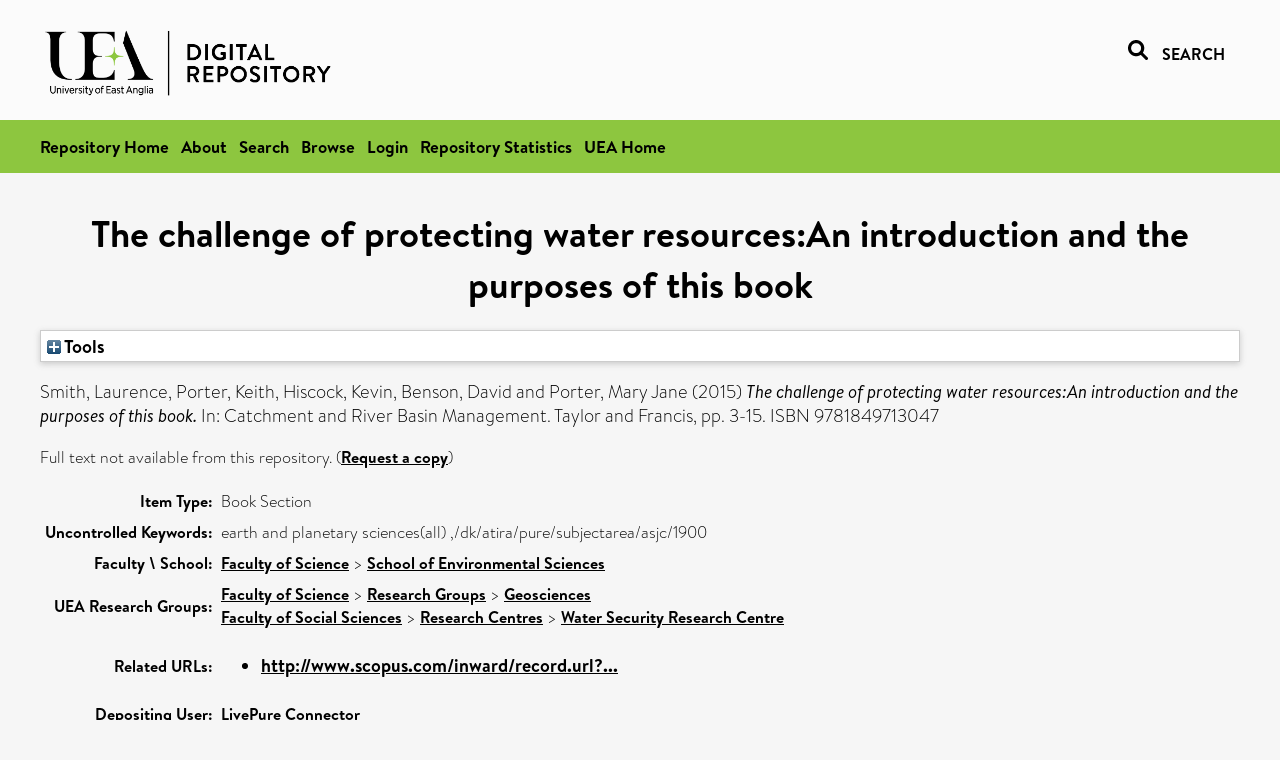

--- FILE ---
content_type: text/html; charset=utf-8
request_url: https://ueaeprints.uea.ac.uk/id/eprint/88942/
body_size: 20940
content:
<!DOCTYPE html PUBLIC "-//W3C//DTD XHTML 1.0 Transitional//EN" "http://www.w3.org/TR/xhtml1/DTD/xhtml1-transitional.dtd">
<html xmlns="http://www.w3.org/1999/xhtml" lang="en">
<head>

    <title> The challenge of protecting water resources:An introduction and the purposes of this book  - UEA Digital Repository</title>
    <link rel="icon" href="/favicon.ico" type="image/x-icon" />
    <link rel="shortcut icon" href="/favicon.ico" type="image/x-icon" />
    <link rel="Top" href="https://ueaeprints.uea.ac.uk/" />
    <link rel="Search" href="https://ueaeprints.uea.ac.uk/cgi/facet/simple2" />
    <meta name="eprints.eprintid" content="88942" />
<meta name="eprints.rev_number" content="13" />
<meta name="eprints.eprint_status" content="archive" />
<meta name="eprints.userid" content="9862" />
<meta name="eprints.source" content="pure" />
<meta name="eprints.dir" content="disk0/00/08/89/42" />
<meta name="eprints.datestamp" content="2022-10-11 10:30:18" />
<meta name="eprints.lastmod" content="2025-10-11 21:36:01" />
<meta name="eprints.status_changed" content="2022-10-11 10:30:18" />
<meta name="eprints.type" content="book_section" />
<meta name="eprints.metadata_visibility" content="show" />
<meta name="eprints.creators_name" content="Smith, Laurence" />
<meta name="eprints.creators_name" content="Porter, Keith" />
<meta name="eprints.creators_name" content="Hiscock, Kevin" />
<meta name="eprints.creators_name" content="Benson, David" />
<meta name="eprints.creators_name" content="Porter, Mary Jane" />
<meta name="eprints.creators_id" content="e030" />
<meta name="eprints.title" content="The challenge of protecting water resources:An introduction and the purposes of this book" />
<meta name="eprints.ispublished" content="pub" />
<meta name="eprints.divisions" content="ENV" />
<meta name="eprints.keywords" content="earth and planetary sciences(all) ,/dk/atira/pure/subjectarea/asjc/1900" />
<meta name="eprints.date" content="2015-04-17" />
<meta name="eprints.date_type" content="published" />
<meta name="eprints.publisher" content="Taylor and Francis" />
<meta name="eprints.creators_browse_id" content="e030" />
<meta name="eprints.research_group" content="RGEES" />
<meta name="eprints.research_group" content="RCWSRC" />
<meta name="eprints.creators_search_name" content="Smith, Laurence" />
<meta name="eprints.creators_search_name" content="Porter, Keith" />
<meta name="eprints.creators_search_name" content="Hiscock, Kevin" />
<meta name="eprints.creators_search_name" content="Benson, David" />
<meta name="eprints.creators_search_name" content="Porter, Mary Jane" />
<meta name="eprints.creators_search_id" content="e030" />
<meta name="eprints.full_text_status" content="none" />
<meta name="eprints.pagerange" content="3-15" />
<meta name="eprints.pages" content="13" />
<meta name="eprints.refereed" content="FALSE" />
<meta name="eprints.isbn" content="9781849713047" />
<meta name="eprints.book_title" content="Catchment and River Basin Management" />
<meta name="eprints.related_url_url" content="http://www.scopus.com/inward/record.url?scp=84941284703&amp;partnerID=8YFLogxK" />
<meta name="eprints.ids_id" content="9781849713047" />
<meta name="eprints.ids_id_type" content="isbn" />
<meta name="eprints.citation" content="  Smith, Laurence, Porter, Keith, Hiscock, Kevin, Benson, David and Porter, Mary Jane   (2015) The challenge of protecting water resources:An introduction and the purposes of this book.   In:  Catchment and River Basin Management.    Taylor and Francis, pp. 3-15.   ISBN 9781849713047     " />
<link rel="schema.DC" href="http://purl.org/DC/elements/1.0/" />
<meta name="DC.relation" content="https://ueaeprints.uea.ac.uk/id/eprint/88942/" />
<meta name="DC.title" content="The challenge of protecting water resources:An introduction and the purposes of this book" />
<meta name="DC.creator" content="Smith, Laurence" />
<meta name="DC.creator" content="Porter, Keith" />
<meta name="DC.creator" content="Hiscock, Kevin" />
<meta name="DC.creator" content="Benson, David" />
<meta name="DC.creator" content="Porter, Mary Jane" />
<meta name="DC.date" content="2015-04-17" />
<meta name="DC.type" content="Book Section" />
<meta name="DC.type" content="NonPeerReviewed" />
<meta name="DC.identifier" content="  Smith, Laurence, Porter, Keith, Hiscock, Kevin, Benson, David and Porter, Mary Jane   (2015) The challenge of protecting water resources:An introduction and the purposes of this book.   In:  Catchment and River Basin Management.    Taylor and Francis, pp. 3-15.   ISBN 9781849713047     " />
<!-- Highwire Press meta tags -->
<meta name="citation_title" content="The challenge of protecting water resources:An introduction and the purposes of this book" />
<meta name="citation_author" content="Smith, Laurence" />
<meta name="citation_author" content="Porter, Keith" />
<meta name="citation_author" content="Hiscock, Kevin" />
<meta name="citation_author" content="Benson, David" />
<meta name="citation_author" content="Porter, Mary Jane" />
<meta name="citation_publication_date" content="2015/04/17" />
<meta name="citation_online_date" content="2022/10/11" />
<meta name="citation_isbn" content="9781849713047" />
<meta name="citation_firstpage" content="3" />
<meta name="citation_lastpage" content="15" />
<meta name="citation_date" content="2015/04/17" />
<meta name="citation_cover_date" content="2015/04/17" />
<meta name="citation_book_title" content="Catchment and River Basin Management" />
<meta name="citation_publisher" content="Taylor and Francis" />
<meta name="citation_keywords" content="earth and planetary sciences(all); /dk/atira/pure/subjectarea/asjc/1900" />
<!-- PRISM meta tags -->
<link rel="schema.prism" href="https://www.w3.org/submissions/2020/SUBM-prism-20200910/" />
<meta name="prism.dateReceived" content="2022-10-11T10:30:18" />
<meta name="prism.modificationDate" content="2025-10-11T21:36:01" />
<meta name="prism.pageRange" content="3-15" />
<meta name="prism.startingPage" content="3" />
<meta name="prism.endingPage" content="15" />
<meta name="prism.pageCount" content="13" />
<meta name="prism.isbn" content="9781849713047" />
<meta name="prism.keyword" content="earth and planetary sciences(all)" />
<meta name="prism.keyword" content="/dk/atira/pure/subjectarea/asjc/1900" />
<link rel="alternate" href="https://ueaeprints.uea.ac.uk/cgi/export/eprint/88942/DC/uea-eprint-88942.txt" type="text/plain; charset=utf-8" title="Dublin Core" />
<link rel="alternate" href="https://ueaeprints.uea.ac.uk/cgi/export/eprint/88942/DIDL/uea-eprint-88942.xml" type="text/xml; charset=utf-8" title="MPEG-21 DIDL" />
<link rel="alternate" href="https://ueaeprints.uea.ac.uk/cgi/export/eprint/88942/Text/uea-eprint-88942.txt" type="text/plain; charset=utf-8" title="ASCII Citation" />
<link rel="alternate" href="https://ueaeprints.uea.ac.uk/cgi/export/eprint/88942/CSV/uea-eprint-88942.csv" type="text/csv; charset=utf-8" title="Multiline CSV" />
<link rel="alternate" href="https://ueaeprints.uea.ac.uk/cgi/export/eprint/88942/COinS/uea-eprint-88942.txt" type="text/plain; charset=utf-8" title="OpenURL ContextObject in Span" />
<link rel="alternate" href="https://ueaeprints.uea.ac.uk/cgi/export/eprint/88942/HTML/uea-eprint-88942.html" type="text/html; charset=utf-8" title="HTML Citation" />
<link rel="alternate" href="https://ueaeprints.uea.ac.uk/cgi/export/eprint/88942/METS/uea-eprint-88942.xml" type="text/xml; charset=utf-8" title="METS" />
<link rel="alternate" href="https://ueaeprints.uea.ac.uk/cgi/export/eprint/88942/RDFXML/uea-eprint-88942.rdf" type="application/rdf+xml" title="RDF+XML" />
<link rel="alternate" href="https://ueaeprints.uea.ac.uk/cgi/export/eprint/88942/BibTeX/uea-eprint-88942.bib" type="text/plain; charset=utf-8" title="BibTeX" />
<link rel="alternate" href="https://ueaeprints.uea.ac.uk/cgi/export/eprint/88942/XML/uea-eprint-88942.xml" type="application/vnd.eprints.data+xml; charset=utf-8" title="EP3 XML" />
<link rel="alternate" href="https://ueaeprints.uea.ac.uk/cgi/export/eprint/88942/RDFNT/uea-eprint-88942.nt" type="text/plain" title="RDF+N-Triples" />
<link rel="alternate" href="https://ueaeprints.uea.ac.uk/cgi/export/eprint/88942/Simple/uea-eprint-88942.txt" type="text/plain; charset=utf-8" title="Simple Metadata" />
<link rel="alternate" href="https://ueaeprints.uea.ac.uk/cgi/export/eprint/88942/Refer/uea-eprint-88942.refer" type="text/plain" title="Refer" />
<link rel="alternate" href="https://ueaeprints.uea.ac.uk/cgi/export/eprint/88942/ContextObject/uea-eprint-88942.xml" type="text/xml; charset=utf-8" title="OpenURL ContextObject" />
<link rel="alternate" href="https://ueaeprints.uea.ac.uk/cgi/export/eprint/88942/MODS/uea-eprint-88942.xml" type="text/xml; charset=utf-8" title="MODS" />
<link rel="alternate" href="https://ueaeprints.uea.ac.uk/cgi/export/eprint/88942/RDFN3/uea-eprint-88942.n3" type="text/n3" title="RDF+N3" />
<link rel="alternate" href="https://ueaeprints.uea.ac.uk/cgi/export/eprint/88942/JSON/uea-eprint-88942.js" type="application/json; charset=utf-8" title="JSON" />
<link rel="alternate" href="https://ueaeprints.uea.ac.uk/cgi/export/eprint/88942/EndNote/uea-eprint-88942.enw" type="text/plain; charset=utf-8" title="EndNote" />
<link rel="alternate" href="https://ueaeprints.uea.ac.uk/cgi/export/eprint/88942/RIS/uea-eprint-88942.ris" type="text/plain" title="Reference Manager" />
<link rel="alternate" href="https://ueaeprints.uea.ac.uk/cgi/export/eprint/88942/RefWorks/uea-eprint-88942.ref" type="text/plain" title="RefWorks" />
<link rel="Top" href="https://ueaeprints.uea.ac.uk/" />
    <link rel="Sword" href="https://ueaeprints.uea.ac.uk/sword-app/servicedocument" />
    <link rel="SwordDeposit" href="https://ueaeprints.uea.ac.uk/id/contents" />
    <link rel="Search" type="text/html" href="https://ueaeprints.uea.ac.uk/cgi/search" />
    <link rel="Search" type="application/opensearchdescription+xml" href="https://ueaeprints.uea.ac.uk/cgi/opensearchdescription" title="UEA Digital Repository" />
    <script type="text/javascript" src="https://www.google.com/jsapi">
//padder
</script><script type="text/javascript">
// <![CDATA[
google.charts.load("current", {packages:["corechart", "geochart"]});
// ]]></script><script type="text/javascript">
// <![CDATA[
var eprints_http_root = "https://ueaeprints.uea.ac.uk";
var eprints_http_cgiroot = "https://ueaeprints.uea.ac.uk/cgi";
var eprints_oai_archive_id = "ueaeprints.uea.ac.uk";
var eprints_logged_in = false;
var eprints_logged_in_userid = 0; 
var eprints_logged_in_username = ""; 
var eprints_logged_in_usertype = ""; 
// ]]></script>
    <style type="text/css">.ep_logged_in { display: none }</style>
    <link rel="stylesheet" type="text/css" href="/style/auto-3.4.3.css" />
    <script type="text/javascript" src="/javascript/auto-3.4.3.js">
//padder
</script>
    <!--[if lte IE 6]>
        <link rel="stylesheet" type="text/css" href="/style/ie6.css" />
   <![endif]-->
    <meta name="Generator" content="EPrints 3.4.3" />
    <meta http-equiv="Content-Type" content="text/html; charset=UTF-8" />
    <meta http-equiv="Content-Language" content="en" />
    

</head>


  <body>
  <div id="page-container">
  <div id="content-wrap">
  <header>

  <div id="header-banner">
    <div id="banner-logo-search">
      <div id="header-logo">
        <a href="https://ueaeprints.uea.ac.uk">
		<!--          <img alt="University of East Anglia logo" src="https://www.uea.ac.uk/o/uea-website-theme/images/color_schemes/generic-pages-templates-black-logo/logo.png"/>-->
		<img alt="University of East Anglia logo" src="https://ueaeprints.uea.ac.uk/images/Logo-transparent.png" />
        </a>
      </div>
      <div id="header-search">
	      <a href="/cgi/facet/simple2" alt="link to search page, search link, search icon, search, faceted simple search" style="text-decoration: none;font-weight: 600;text-transform: uppercase;">
<svg viewBox="0 0 512 512" height="20"><!--! Font Awesome Pro 6.1.2 by @fontawesome - https://fontawesome.com License - https://fontawesome.com/license (Commercial License) Copyright 2022 Fonticons, Inc. --><path d="M500.3 443.7l-119.7-119.7c27.22-40.41 40.65-90.9 33.46-144.7C401.8 87.79 326.8 13.32 235.2 1.723C99.01-15.51-15.51 99.01 1.724 235.2c11.6 91.64 86.08 166.7 177.6 178.9c53.8 7.189 104.3-6.236 144.7-33.46l119.7 119.7c15.62 15.62 40.95 15.62 56.57 0C515.9 484.7 515.9 459.3 500.3 443.7zM79.1 208c0-70.58 57.42-128 128-128s128 57.42 128 128c0 70.58-57.42 128-128 128S79.1 278.6 79.1 208z"></path></svg>
<span style="padding-left: 10px;">Search</span>
</a>

      </div>
    </div>
  </div>
  </header>
  <div id="banner-tools-container">
    <div id="banner-eprints-tools">
      <ul class="ep_tm_key_tools" id="ep_tm_menu_tools" role="toolbar"><li><a href="/cgi/users/home">Login</a></li><li><a href="https://ueaeprints.uea.ac.uk/cgi/stats/report">Repository Statistics</a></li></ul>
    </div>
  </div>

  <div id="wrapper-page-content">
    <div id="page-content">
      <h1>

The challenge of protecting water resources:An introduction and the purposes of this book

</h1>
      <div class="ep_summary_content"><div class="ep_summary_content_left"></div><div class="ep_summary_content_right"></div><div class="ep_summary_content_top"><div class="ep_summary_box " id="ep_summary_box_1"><div class="ep_summary_box_title"><div class="ep_no_js">Tools</div><div class="ep_only_js" id="ep_summary_box_1_colbar" style="display: none"><a class="ep_box_collapse_link" onclick="EPJS_blur(event); EPJS_toggleSlideScroll('ep_summary_box_1_content',true,'ep_summary_box_1');EPJS_toggle('ep_summary_box_1_colbar',true);EPJS_toggle('ep_summary_box_1_bar',false);return false" href="#"><img alt="-" src="/style/images/minus.png" border="0" /> Tools</a></div><div class="ep_only_js" id="ep_summary_box_1_bar"><a class="ep_box_collapse_link" onclick="EPJS_blur(event); EPJS_toggleSlideScroll('ep_summary_box_1_content',false,'ep_summary_box_1');EPJS_toggle('ep_summary_box_1_colbar',false);EPJS_toggle('ep_summary_box_1_bar',true);return false" href="#"><img alt="+" src="/style/images/plus.png" border="0" /> Tools</a></div></div><div class="ep_summary_box_body" id="ep_summary_box_1_content" style="display: none"><div id="ep_summary_box_1_content_inner"><div class="ep_block" style="margin-bottom: 1em"><form method="get" accept-charset="utf-8" action="https://ueaeprints.uea.ac.uk/cgi/export_redirect">
  <input name="eprintid" id="eprintid" value="88942" type="hidden" />
  <select name="format">
    <option value="DC">Dublin Core</option>
    <option value="DIDL">MPEG-21 DIDL</option>
    <option value="Text">ASCII Citation</option>
    <option value="CSV">Multiline CSV</option>
    <option value="COinS">OpenURL ContextObject in Span</option>
    <option value="HTML">HTML Citation</option>
    <option value="METS">METS</option>
    <option value="RDFXML">RDF+XML</option>
    <option value="BibTeX">BibTeX</option>
    <option value="XML">EP3 XML</option>
    <option value="RDFNT">RDF+N-Triples</option>
    <option value="Simple">Simple Metadata</option>
    <option value="Refer">Refer</option>
    <option value="ContextObject">OpenURL ContextObject</option>
    <option value="MODS">MODS</option>
    <option value="RDFN3">RDF+N3</option>
    <option value="JSON">JSON</option>
    <option value="EndNote">EndNote</option>
    <option value="RIS">Reference Manager</option>
    <option value="RefWorks">RefWorks</option>
  </select>
  <input type="submit" value="Export" class="ep_form_action_button" />
</form></div></div></div></div></div><div class="ep_summary_content_main">

  <p style="margin-bottom: 1em">
    


    <span class="person"><span class="person_name">Smith, Laurence</span></span>, <span class="person"><span class="person_name">Porter, Keith</span></span>, <span class="person"><span class="person_name">Hiscock, Kevin</span></span>, <span class="person"><span class="person_name">Benson, David</span></span> and <span class="person"><span class="person_name">Porter, Mary Jane</span></span>
    
  

(2015)

<em>The challenge of protecting water resources:An introduction and the purposes of this book.</em>


    
      In:  
      Catchment and River Basin Management.
    
    
    Taylor and Francis, pp. 3-15.
     ISBN 9781849713047
  


  



  </p>

  

  

    
      Full text not available from this repository.
      
        (<a href="https://ueaeprints.uea.ac.uk/cgi/request_doc?eprintid=88942">Request a copy</a>)
      
    
  
    

  

  

  

  <table style="margin-bottom: 1em; margin-top: 1em;" cellpadding="3">
    <tr>
      <th align="right">Item Type:</th>
      <td>
        Book Section
        
        
        
      </td>
    </tr>
    
    
      
    
      
    
      
        <tr>
          <th align="right">Uncontrolled Keywords:</th>
          <td valign="top">earth and planetary sciences(all) ,/dk/atira/pure/subjectarea/asjc/1900</td>
        </tr>
      
    
      
    
      
        <tr>
          <th align="right">Faculty \ School:</th>
          <td valign="top"><a href="https://ueaeprints.uea.ac.uk/view/divisions/SCI/">Faculty of Science</a> &gt; <a href="https://ueaeprints.uea.ac.uk/view/divisions/ENV/">School of Environmental Sciences</a></td>
        </tr>
      
    
      
        <tr>
          <th align="right">UEA Research Groups:</th>
          <td valign="top"><a href="https://ueaeprints.uea.ac.uk/view/research_group/RGSCI/">Faculty of Science</a> &gt; <a href="https://ueaeprints.uea.ac.uk/view/research_group/SCIRG/">Research Groups</a> &gt; <a href="https://ueaeprints.uea.ac.uk/view/research_group/RGEES/">Geosciences</a><br /><a href="https://ueaeprints.uea.ac.uk/view/research_group/RGSSF/">Faculty of Social Sciences</a> &gt; <a href="https://ueaeprints.uea.ac.uk/view/research_group/SSFRC/">Research Centres</a> &gt; <a href="https://ueaeprints.uea.ac.uk/view/research_group/RCWSRC/">Water Security Research Centre</a></td>
        </tr>
      
    
      
        <tr>
          <th align="right">Related URLs:</th>
          <td valign="top"><ul><li><a href="http://www.scopus.com/inward/record.url?scp=84941284703&amp;partnerID=8YFLogxK">http://www.scopus.com/inward/record.url?...</a></li></ul></td>
        </tr>
      
    
      
    
      
        <tr>
          <th align="right">Depositing User:</th>
          <td valign="top">

<a href="https://ueaeprints.uea.ac.uk/cgi/users/home?screen=User::View&amp;userid=9862"><span class="ep_name_citation"><span class="person_name">LivePure Connector</span></span></a>

</td>
        </tr>
      
    
      
        <tr>
          <th align="right">Date Deposited:</th>
          <td valign="top">11 Oct 2022 10:30</td>
        </tr>
      
    
      
        <tr>
          <th align="right">Last Modified:</th>
          <td valign="top">11 Oct 2025 21:36</td>
        </tr>
      
    
    <tr>
      <th align="right">URI:</th>
      <td valign="top"><a href="https://ueaeprints.uea.ac.uk/id/eprint/88942">https://ueaeprints.uea.ac.uk/id/eprint/88942</a></td>
    </tr>
    <tr>
      <th align="right">DOI:</th>
      <td valign="top"></td>
    </tr>
  </table>

  
  

  

  
    <h3>Actions (login required)</h3>
    <table class="ep_summary_page_actions">
    
      <tr>
        <td><a href="/cgi/users/home?screen=EPrint%3A%3AView&amp;eprintid=88942"><img src="/style/images/action_view.png" alt="View Item" class="ep_form_action_icon" role="button" /></a></td>
        <td>View Item</td>
      </tr>
    
    </table>
  

</div><div class="ep_summary_content_bottom"></div><div class="ep_summary_content_after"></div></div>
    </div>
  </div>

</div>

<footer id="footer" class="footer" role="contentinfo" data-swiftype-index="false">
    <div class="container">
        <div class="row">
            <div class="col-xs-12">
                <p id="footer-copyright"> © UEA. All rights reserved. University of East Anglia, Norwich Research Park, Norwich, Norfolk, NR4
                    7TJ, UK <span class="visible-lg-*">|</span> +44 (0) 1603 456161 </p>
                <ul class="footer_links">
                    <li><a href="https://www.uea.ac.uk/about/university-information/statutory-and-legal/website" target="_blank">Accessibility</a></li> | <li><a href="https://www.uea.ac.uk/about/university-information/statutory-legal-policies" target="_blank">Legal Statements</a></li> | <li><a href="https://www.uea.ac.uk/about/university-information/statutory-legal-policies/modern-slavery-statement" target="_blank">Statement on Modern Slavery</a></li> | <li><a href="https://www.uea.ac.uk/about/university-information/statutory-and-legal/website" target="_blank">Cookie Policy</a></li> | <li><a href="https://www.uea.ac.uk/about/university-information/statutory-and-legal/data-protection" target="_blank">Data Protection</a></li>
                </ul>
            </div>
        </div>
    </div>
</footer>
  
  </div>
  </body>
</html>